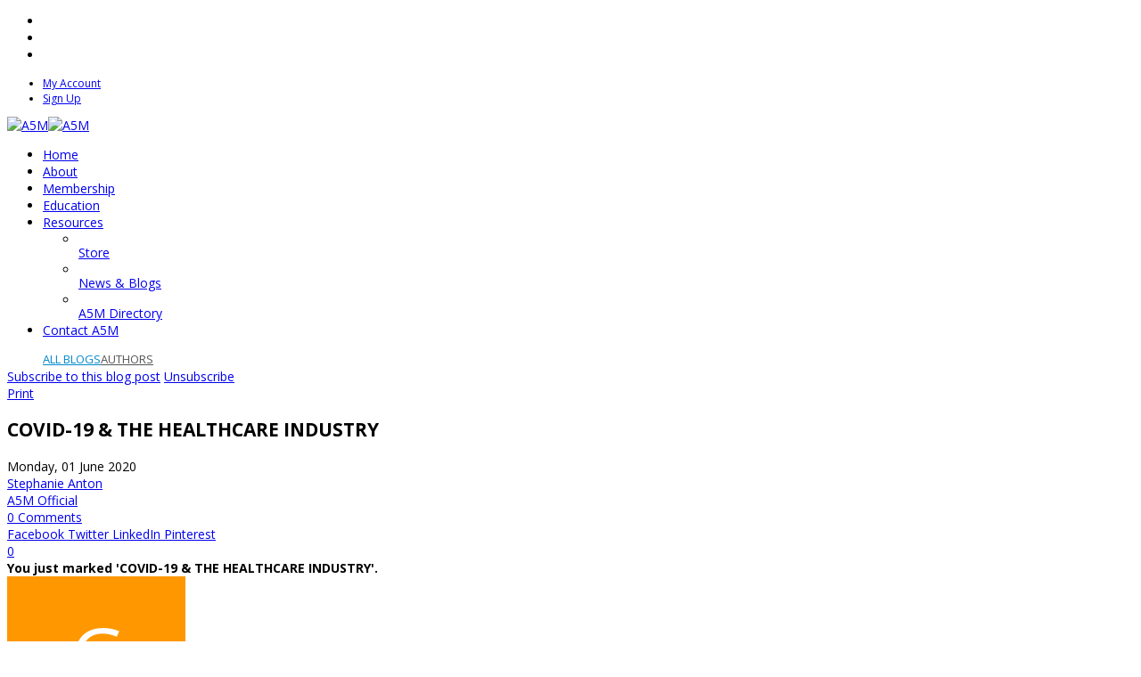

--- FILE ---
content_type: text/html; charset=utf-8
request_url: https://www.a5m.net/blogs/covid-19-healthcare-industry
body_size: 18197
content:

<!doctype html>
<html prefix="og: http://ogp.me/ns#" lang="en-gb" dir="ltr">
    <head><script type="text/javascript">
		window.tjSiteRoot = "https://www.a5m.net/";
	</script><link rel="stylesheet" href="/components/com_jlike/assets/css/like.css" type="text/css" /><script src="/media/jui/js/jquery.min.js" type="text/javascript"></script>
<script src="/media/techjoomla_strapper/js/namespace.min.js" type="text/javascript"></script>
        <meta charset="utf-8">
        <meta name="viewport" content="width=device-width, initial-scale=1, shrink-to-fit=no">
        <link rel="canonical" href="https://www.a5m.net/blogs/covid-19-healthcare-industry">
        <base href="https://www.a5m.net/blogs/covid-19-healthcare-industry" />
	<meta http-equiv="content-type" content="text/html; charset=utf-8" />
	<meta name="keywords" content=" Anti-Aging Medicine,          Integrative Medicine,          Functional Medicine,          Prevention,          Wellness,          Holistic Health,          Conventional Medicine,          Scientific research,          Disease,          Evidence-based Medicine,          Treatment Options,          Diagnosis,          Patient Care,         Anti-Ageing Medicine,         Coronavirus,         COVID-19,         Healthcare Industry,         COVID-19 treatment strategy,         virus,         germs,         infection,         Preventative Measures,         Medical Protocols,         General Practice and Coronavirus,         healthcare professionals,         frontline virus response,         flatten the curve" />
	<meta name="twitter:image" content="https://www.a5m.net/offsite/images/blogs/blog_articles/219/Blog-image-template-6.jpg" />
	<meta name="twitter:card" content="summary_large_image" />
	<meta name="twitter:url" content="https://www.a5m.net/blogs/covid-19-healthcare-industry" />
	<meta name="twitter:title" content="COVID-19 &amp;amp; THE HEALTHCARE INDUSTRY" />
	<meta name="twitter:description" content="A MESSAGE FROM A5M'S DIRECTOR HELEN ANTON  Dear A5M members, friends and our greater healthcare community,In response&amp;nb..." />
	<meta property="og:image" content="https://www.a5m.net/offsite/images/blogs/blog_articles/219/Blog-image-template-6.jpg" />
	<meta property="og:image:width" content="1100" />
	<meta property="og:image:height" content="400" />
	<meta property="og:title" content="COVID-19 &amp;amp; THE HEALTHCARE INDUSTRY" />
	<meta property="og:description" content="A MESSAGE FROM A5M'S DIRECTOR HELEN ANTON  Dear A5M members, friends and our greater healthcare community,In response&amp;nb..." />
	<meta property="og:type" content="article" />
	<meta property="og:url" content="https://www.a5m.net/blogs/covid-19-healthcare-industry" />
	<meta property="og:site_name" content="A5M" />
	<meta name="description" content="A MESSAGE FROM A5M'S DIRECTOR HELEN ANTON&amp;nbsp;&amp;nbsp;Dear A5M members, friends and our greater healthcare&amp;nbsp;community,In response&amp;nb..." />
	<title>A5M - Blog Title - COVID-19: An important message from A5M</title>
	<link href="https://www.a5m.net/blogs?view=rsd&tmpl=component" rel="EditURI" type="application/rsd+xml" />
	<link href="https://www.a5m.net/components/com_easyblog/wlwmanifest.xml" rel="wlwmanifest" type="application/wlwmanifest+xml" />
	<link href="https://www.a5m.net/blogs/covid-19-healthcare-industry" rel="canonical" />
	<link href="/blogs/covid-19-healthcare-industry?format=amp" rel="amphtml" />
	<link href="/templates/assocyate_site/images/favicon.ico" rel="shortcut icon" type="image/vnd.microsoft.icon" />
	<link href="/media/com_hikashop/css/hikashop.css?v=430" rel="stylesheet" type="text/css" />
	<link href="/media/com_hikashop/css/frontend_default.css?t=1589489978" rel="stylesheet" type="text/css" />
	<link href="/media/com_hikashop/css/font-awesome.css?v=5.2.0" rel="stylesheet" type="text/css" />
	<link href="/media/system/css/modal.css?acaeeaa40fb59a7c6afefd74913af8d9" rel="stylesheet" type="text/css" />
	<link href="/components/com_easysocial/themes/wireframe/styles/style.min.css?ee90f1958f671e7a215b295003fa896d=1" rel="stylesheet" type="text/css" />
	<link href="/components/com_easyblog/themes/nickel/styles/style-5.4.2.min.css" rel="stylesheet" type="text/css" />
	<link href="/templates/assocyate_site/html/com_easyblog/styles/custom.css" rel="stylesheet" type="text/css" />
	<link href="https://www.a5m.net/components/com_komento/themes/wireframe/styles/style.min.css?b1179856b0372cb8777975cb658548ac=1" rel="stylesheet" type="text/css" />
	<link href="/plugins/system/jce/css/content.css?acaeeaa40fb59a7c6afefd74913af8d9" rel="stylesheet" type="text/css" />
	<link href="//fonts.googleapis.com/css?family=Open+Sans:100,100i,300,300i,400,400i,500,500i,700,700i,900,900i&amp;display=swap&amp;subset=cyrillic-ext" rel="stylesheet" type="text/css" />
	<link href="/templates/assocyate_site/css/bootstrap.min.css" rel="stylesheet" type="text/css" />
	<link href="/templates/assocyate_site/css/font-awesome.min.css" rel="stylesheet" type="text/css" />
	<link href="/templates/assocyate_site/css/template.css" rel="stylesheet" type="text/css" />
	<link href="/templates/assocyate_site/css/presets/default.css" rel="stylesheet" type="text/css" />
	<link href="/templates/assocyate_site/css/custom.css" rel="stylesheet" type="text/css" />
	<link href="/modules/mod_vertical_menu/cache/1664/ab84e20e169c5f3635a8b3b32afb9401.css" rel="stylesheet" type="text/css" />
	<link href="http://fonts.googleapis.com/css?family=Open+Sans" rel="stylesheet" type="text/css" />
	<link href="https://www.a5m.net/modules/mod_gruemenu/css/styles.css" rel="stylesheet" type="text/css" />
	<link href="/modules/mod_maximenuck/themes/assocyate/css/maximenuck.php?monid=maximenuck1699" rel="stylesheet" type="text/css" />
	<link href="/media/com_maximenuck/assets/fontawesome.all.min.css" rel="stylesheet" type="text/css" />
	<link href="/templates/assocyate_site/css/custom.css" rel="stylesheet" type="text/css" />
	<style type="text/css">

			.native-jlike #like-easyblog-blog-219 #jlike-container a.melike,
			.native-jlike #like-easyblog-blog-219 #jlike-container a.medislike,
			.native-jlike #like-easyblog-blog-219 #jlike-container a.meunlike,
			.native-jlike #like-easyblog-blog-219 #jlike-container a.meundislike{
				background: url('https://www.a5m.net/components/com_jlike/assets/images/buttonset/4.png') repeat-x scroll 0 0 #FFFFFF;
			}
		
			.native-jlike #like-easyblog-blog-219 #jlike-container a.melike,
			.native-jlike #like-easyblog-blog-219 #jlike-container a.medislike,
			.native-jlike #like-easyblog-blog-219 #jlike-container a.meunlike,
			.native-jlike #like-easyblog-blog-219 #jlike-container a.meundislike{
				background: url('https://www.a5m.net/components/com_jlike/assets/images/buttonset/4.png') repeat-x scroll 0 0 #FFFFFF;
			}
		
			.native-jlike #like-easyblog-blog-219 #jlike-container a.melike,
			.native-jlike #like-easyblog-blog-219 #jlike-container a.medislike,
			.native-jlike #like-easyblog-blog-219 #jlike-container a.meunlike,
			.native-jlike #like-easyblog-blog-219 #jlike-container a.meundislike{
				background: url('https://www.a5m.net/components/com_jlike/assets/images/buttonset/4.png') repeat-x scroll 0 0 #FFFFFF;
			}
		
			.native-jlike #like-easyblog-blog-219 #jlike-container a.melike,
			.native-jlike #like-easyblog-blog-219 #jlike-container a.medislike,
			.native-jlike #like-easyblog-blog-219 #jlike-container a.meunlike,
			.native-jlike #like-easyblog-blog-219 #jlike-container a.meundislike{
				background: url('https://www.a5m.net/components/com_jlike/assets/images/buttonset/4.png') repeat-x scroll 0 0 #FFFFFF;
			}
		
			.native-jlike #like-easyblog-blog-219 #jlike-container a.melike,
			.native-jlike #like-easyblog-blog-219 #jlike-container a.medislike,
			.native-jlike #like-easyblog-blog-219 #jlike-container a.meunlike,
			.native-jlike #like-easyblog-blog-219 #jlike-container a.meundislike{
				background: url('https://www.a5m.net/components/com_jlike/assets/images/buttonset/4.png') repeat-x scroll 0 0 #FFFFFF;
			}
		
			.native-jlike #like-easyblog-blog-219 #jlike-container a.melike,
			.native-jlike #like-easyblog-blog-219 #jlike-container a.medislike,
			.native-jlike #like-easyblog-blog-219 #jlike-container a.meunlike,
			.native-jlike #like-easyblog-blog-219 #jlike-container a.meundislike{
				background: url('https://www.a5m.net/components/com_jlike/assets/images/buttonset/4.png') repeat-x scroll 0 0 #FFFFFF;
			}
		body{font-family: 'Open Sans', sans-serif;font-size: 14px;font-style: normal;}
.logo-image {height:80px;}.logo-image-phone {height:80px;}.logo-image {height:80px;}.logo-image-phone {height:80px;}
.noscript div#off-menu_1664 dl.level1 dl{
	position: static;
}
.noscript div#off-menu_1664 dl.level1 dd.parent{
	height: auto !important;
	display: block;
	visibility: visible;
}
@media screen and (max-width: 640px) {#maximenuck1699 .maximenumobiletogglericonck {display: block !important;font-size: 33px !important;text-align: right !important;padding-top: 10px !important;}#maximenuck1699 .maximenumobiletogglerck + ul.maximenuck {display: none !important;}#maximenuck1699 .maximenumobiletogglerck:checked + ul.maximenuck {display: block !important;}}
@media screen and (max-width: 640px) {div#maximenuck1699 ul.maximenuck li.maximenuck.nomobileck, div#maximenuck1699 .maxipushdownck ul.maximenuck2 li.maximenuck.nomobileck { display: none !important; }
	div#maximenuck1699.maximenuckh {
        height: auto !important;
    }
	
	div#maximenuck1699.maximenuckh li.maxiFancybackground {
		display: none !important;
	}

    div#maximenuck1699.maximenuckh ul:not(.noresponsive) {
        height: auto !important;
        padding-left: 0 !important;
        /*padding-right: 0 !important;*/
    }

    div#maximenuck1699.maximenuckh ul:not(.noresponsive) li {
        float :none !important;
        width: 100% !important;
		box-sizing: border-box;
        /*padding-right: 0 !important;*/
		padding-left: 0 !important;
		padding-right: 0 !important;
        margin-right: 0 !important;
    }

    div#maximenuck1699.maximenuckh ul:not(.noresponsive) li > div.floatck {
        width: 100% !important;
		box-sizing: border-box;
		right: 0 !important;
		left: 0 !important;
		margin-left: 0 !important;
		position: relative !important;
		/*display: none;
		height: auto !important;*/
    }
	
	div#maximenuck1699.maximenuckh ul:not(.noresponsive) li:hover > div.floatck {
		/*display: block !important;*/
		position: relative !important;
		margin-left: 0 !important;
    }

    div#maximenuck1699.maximenuckh ul:not(.noresponsive) div.floatck div.maximenuck2 {
        width: 100% !important;
    }

    div#maximenuck1699.maximenuckh ul:not(.noresponsive) div.floatck div.floatck {
        width: 100% !important;
        margin: 20px 0 0 0 !important;
    }
	
	div#maximenuck1699.maximenuckh ul:not(.noresponsive) div.floatck div.maxidrop-main {
        width: 100% !important;
    }

    div#maximenuck1699.maximenuckh ul:not(.noresponsive) li.maximenucklogo img {
        display: block !important;
        margin-left: auto !important;
        margin-right: auto !important;
        float: none !important;
    }
	
	
	/* for vertical menu  */
	div#maximenuck1699.maximenuckv {
        height: auto !important;
    }
	
	div#maximenuck1699.maximenuckh li.maxiFancybackground {
		display: none !important;
	}

    div#maximenuck1699.maximenuckv ul:not(.noresponsive) {
        height: auto !important;
        padding-left: 0 !important;
        /*padding-right: 0 !important;*/
    }

    div#maximenuck1699.maximenuckv ul:not(.noresponsive) li {
        float :none !important;
        width: 100% !important;
        /*padding-right: 0 !important;*/
		padding-left: 0 !important;
        margin-right: 0 !important;
    }

    div#maximenuck1699.maximenuckv ul:not(.noresponsive) li > div.floatck {
        width: 100% !important;
		right: 0 !important;
		margin-left: 0 !important;
		margin-top: 0 !important;
		position: relative !important;
		left: 0 !important;
		/*display: none;
		height: auto !important;*/
    }
	
	div#maximenuck1699.maximenuckv ul:not(.noresponsive) li:hover > div.floatck {
		/*display: block !important;*/
		position: relative !important;
		margin-left: 0 !important;
    }

    div#maximenuck1699.maximenuckv ul:not(.noresponsive) div.floatck div.maximenuck2 {
        width: 100% !important;
    }

    div#maximenuck1699.maximenuckv ul:not(.noresponsive) div.floatck div.floatck {
        width: 100% !important;
        margin: 20px 0 0 0 !important;
    }
	
	div#maximenuck1699.maximenuckv ul:not(.noresponsive) div.floatck div.maxidrop-main {
        width: 100% !important;
    }

    div#maximenuck1699.maximenuckv ul:not(.noresponsive) li.maximenucklogo img {
        display: block !important;
        margin-left: auto !important;
        margin-right: auto !important;
        float: none !important;
    }
}
	
@media screen and (min-width: 641px) {
	div#maximenuck1699 ul.maximenuck li.maximenuck.nodesktopck, div#maximenuck1699 .maxipushdownck ul.maximenuck2 li.maximenuck.nodesktopck { display: none !important; }
}#maximenuck1699 li.maximenuck.level1 > * > span.titreck {
	display: flex;
	flex-direction: row;
}

#maximenuck1699 ul.maximenuck li.maximenuck.level2 span.titreck {
	display: flex;
	flex-direction: column;
	margin-right: 5px;
}

#maximenuck1699 .maximenuiconck {
	align-self: center;
	margin-right: 5px;
}

#maximenuck1699 li.maximenuck.level1 {
	vertical-align: top;
}
	</style>
	<script type="application/json" class="joomla-script-options new">{"csrf.token":"af1d18f5aac81c9fcddcd42e66d9afb3","system.paths":{"root":"","base":""},"joomla.jtext":{"COM_JLIKE_REMOVE_FROM_PLAN_ALERT":"COM_JLIKE_REMOVE_FROM_PLAN_ALERT","COM_JLIKE_MUSTLOGIN":"Please login to like\/dislike this content"}}</script>
	<script src="/plugins/system/offlajnparams/compat/greensock.js" type="text/javascript"></script>
	<script src="/media/jui/js/jquery.min.js?acaeeaa40fb59a7c6afefd74913af8d9" type="text/javascript"></script>
	<script src="/media/jui/js/jquery-noconflict.js?acaeeaa40fb59a7c6afefd74913af8d9" type="text/javascript"></script>
	<script src="/media/com_hikashop/js/hikashop.js?v=430" type="text/javascript"></script>
	<script src="/media/system/js/core.js?acaeeaa40fb59a7c6afefd74913af8d9" type="text/javascript"></script>
	<script src="/media/jui/js/jquery-migrate.min.js?acaeeaa40fb59a7c6afefd74913af8d9" type="text/javascript"></script>
	<script src="/media/system/js/mootools-core.js?acaeeaa40fb59a7c6afefd74913af8d9" type="text/javascript"></script>
	<script src="/media/system/js/mootools-more.js?acaeeaa40fb59a7c6afefd74913af8d9" type="text/javascript"></script>
	<script src="/media/com_jlike/vendors/jquery-loading-overlay/loadingoverlay.min.js" type="text/javascript"></script>
	<script src="/media/system/js/modal.js?acaeeaa40fb59a7c6afefd74913af8d9" type="text/javascript"></script>
	<script src="/components/com_jlike/assets/scripts/jlike.js" type="text/javascript"></script>
	<script src="/components/com_jlike/assets/scripts/jlike_comments.js" type="text/javascript"></script>
	<script src="/templates/assocyate_site/js/popper.min.js" type="text/javascript"></script>
	<script src="/templates/assocyate_site/js/bootstrap.min.js" type="text/javascript"></script>
	<script src="/templates/assocyate_site/js/main.js" type="text/javascript"></script>
	<script src="/modules/mod_vertical_menu/js/perfect-scrollbar.js?_=1769012079" type="text/javascript"></script>
	<script src="/modules/mod_vertical_menu/js/mod_vertical_menu.js?_=1769012079" type="text/javascript"></script>
	<script src="https://www.a5m.net/modules/mod_gruemenu/js/touchwipe.min.js" type="text/javascript"></script>
	<script src="https://www.a5m.net/modules/mod_gruemenu/js/sidr.js" type="text/javascript"></script>
	<script src="https://www.a5m.net/modules/mod_gruemenu/js/script.js" type="text/javascript"></script>
	<script src="/modules/mod_maximenuck/assets/maximenuck.min.js" type="text/javascript"></script>
	<script type="text/javascript">
var em_base = "https://www.a5m.net";var em_extrabase = "";;(function ($) {
	$.ajaxSetup({
		headers: {
			'X-CSRF-Token': Joomla.getOptions('csrf.token')
		}
	});
})(jQuery);
		jQuery(function($) {
			SqueezeBox.initialize({});
			initSqueezeBox();
			$(document).on('subform-row-add', initSqueezeBox);

			function initSqueezeBox(event, container)
			{
				SqueezeBox.assign($(container || document).find('a.modal').get(), {
					parse: 'rel'
				});
			}
		});

		window.jModalClose = function () {
			SqueezeBox.close();
		};

		// Add extra modal close functionality for tinyMCE-based editors
		document.onreadystatechange = function () {
			if (document.readyState == 'interactive' && typeof tinyMCE != 'undefined' && tinyMCE)
			{
				if (typeof window.jModalClose_no_tinyMCE === 'undefined')
				{
					window.jModalClose_no_tinyMCE = typeof(jModalClose) == 'function'  ?  jModalClose  :  false;

					jModalClose = function () {
						if (window.jModalClose_no_tinyMCE) window.jModalClose_no_tinyMCE.apply(this, arguments);
						tinyMCE.activeEditor.windowManager.close();
					};
				}

				if (typeof window.SqueezeBoxClose_no_tinyMCE === 'undefined')
				{
					if (typeof(SqueezeBox) == 'undefined')  SqueezeBox = {};
					window.SqueezeBoxClose_no_tinyMCE = typeof(SqueezeBox.close) == 'function'  ?  SqueezeBox.close  :  false;

					SqueezeBox.close = function () {
						if (window.SqueezeBoxClose_no_tinyMCE)  window.SqueezeBoxClose_no_tinyMCE.apply(this, arguments);
						tinyMCE.activeEditor.windowManager.close();
					};
				}
			}
		};
		template="assocyate_site";
jQuery(document).ready(function($) {
		$('.navigation-toggle-1659').sidr( {
			name     : 'sidr-main',
			source   : '#sidr-close, #gruemenu',
			side     : 'left',
			displace : false
		} );
		$('.sidr-class-toggle-sidr-close').click( function() {
			$.sidr( 'close', 'sidr-main' );
			return false;
		} );
});

      jQuery(window).touchwipe({
        wipeLeft: function($) {
          // Close
          $.sidr('close', 'sidr-main');
        },
        wipeRight: function($) {
          // Open
          $.sidr('open', 'sidr-main');
        },
        preventDefaultEvents: false
      });
jQuery(document).ready(function(){new Maximenuck('#maximenuck1699', {fxtransition : 'linear',dureeIn : 0,dureeOut : 0,menuID : 'maximenuck1699',testoverflow : '0',orientation : 'horizontal',behavior : 'mouseover',opentype : 'open',fxdirection : 'normal',directionoffset1 : '30',directionoffset2 : '30',showactivesubitems : '0',ismobile : 0,menuposition : '0',effecttype : 'dropdown',topfixedeffect : '1',topfixedoffset : '',clickclose : '0',closeclickoutside : '0',fxduration : 0});});
	</script>
	<!--googleoff: index-->
<script type="text/javascript">
window.es = {
	"environment": "production",
	"rootUrl": "https://www.a5m.net",
	"ajaxUrl": "https://www.a5m.net/index.php?option=com_easysocial&lang=&Itemid=1803",
	"baseUrl": "https://www.a5m.net/index.php?option=com_easysocial&lang=none&Itemid=1803",
	"locationLanguage": "en-GB",
	"gmapsApiKey": "AIzaSyDbgOwVH4bFFmWD8uAPJIGRVVgZBLFwH4k",
	"requireGmaps": true,
	"token": "af1d18f5aac81c9fcddcd42e66d9afb3",
	"mobile": false,
	"appendTitle": "before",
	"siteName": "A5M",
	"locale": "en-GB",
	"momentLang": "en-gb",
	"direction": "ltr",
	"ios": false,
	"android": false,
	"tablet": false,
	"isHttps": true};
</script>
<!--googleon: index-->
	<script src="/media/com_easysocial/scripts/site-3.2.13.min.js"></script>
	<style type="text/css">
/* Max width specific stream elements due to it will affect vertical spaces. */
/*
#es .es-stream-preview .es-photos,
#es .es-stream-embed.is-link,
#es .es-stream-embed.is-ads,
#es .es-stream-embed.is-video {
	max-width: 640px;
}
*/
#es .es-toolbar,
#es .es-toolbar__search,
#es .es-toolbar__search-input { background-color: #333333;}
#es .es-toolbar,
#es .es-toolbar__item--search {border-color: #333333; }
#es .es-toolbar__search-filter-toggle,
#es .es-toolbar__search-filter-toggle:focus,
#es .es-toolbar__search-filter-toggle:active {
	background: #1e1e1e !important;
}
#es .es-toolbar__search-close-btn > a,
#es .es-toolbar__search-close-btn > a:hover,
#es .es-toolbar__search-close-btn > a:focus,
#es .es-toolbar__search-close-btn > a:active,
#es .es-toolbar__search-filter-icon,
#es .es-toolbar__search-filter-toggle,
#es .es-toolbar__search-input,
#es .es-toolbar .o-nav__item .es-toolbar__link {
	color: #ffffff !important;
}
#es .es-toolbar .o-nav__item.is-active .es-toolbar__link,
#es .es-toolbar .o-nav__item .es-toolbar__link:hover,
#es .es-toolbar .o-nav__item .es-toolbar__link:focus,
#es .es-toolbar .o-nav__item .es-toolbar__link:active { background-color: #5c5c5c; }

#es #es-toolbar-search .es-toolbar__search-filter-toggle,
#es #es-toolbar-search .es-toolbar__search-filter-toggle:focus,
#es #es-toolbar-search .es-toolbar__search-filter-toggle:active {
	background-color: #5c5c5c !important;
}



#es .es-mobile-filter-slider .is-active .es-mobile-filter-slider__btn,
#es .es-mobile-filter-slider .is-active .es-mobile-filter-slider__btn:focus,
#es .es-mobile-filter-slider .is-active .es-mobile-filter-slider__btn:active,
#es .es-story-privacy .es-privacy .es-privacy-toggle,
#es .btn-es-primary {

	background: #4a90e2 !important;
	color: #ffffff !important;
	border-color: rgba(74,144,226, 0) !important;
}

#es .es-mobile-filter-slider .is-active .es-mobile-filter-slider__btn:hover,

#es .es-story-privacy .es-privacy .es-privacy-toggle:hover,
#es .es-story-privacy .es-privacy .es-privacy-toggle:focus,
#es .es-story-privacy .es-privacy .es-privacy-toggle:active,
#es .btn-es-primary:hover,
#es .btn-es-primary:active,
#es .btn-es-primary:focus {
	background-color: #2171ce !important;
}



/** Danger **/
#es .btn-es-danger {
	background: #f65b5b !important;
	color: #ffffff !important;
	border-color: rgba(246,91,91, 0) !important;
}

#es .btn-es-danger:hover,
#es .btn-es-danger:active,
#es .btn-es-danger:focus {
	background-color: #f32121 !important;
}

#es .btn-es-danger-o:hover, #es .btn-es-danger-o:active, #es .btn-es-danger-o {
	color: #f65b5b !important;
}

/** Default **/
#es .es-mobile-filter-slider__btn,
#es .btn-es-default {
	background: #ffffff !important;
	color: #333333 !important;
	border: 1px solid rgba(51,51,51, 0.2) !important;
}

#es .btn-es-default-o,
#es .btn-es-default-o:hover,
#es .btn-es-default-o:active,
#es .btn-es-default-o:focus, {
	background: #ffffff !important;
	color: #333333 !important;
}

/** Success **/
#es .btn-es-success {
	background: #4fc251 !important;
	color: #ffffff !important;
	border-color: rgba(79,194,81, 0) !important;
}

#es .btn-es-success:hover,
#es .btn-es-success:active,
#es .btn-es-success:focus {
	background-color: #379d38 !important;
}

#es .btn-es-success-o,
#es .btn-es-success-o:hover,
#es .btn-es-success-o:active,
#es .btn-es-success-o:focus {
	color: #4fc251 !important;
}


#es .es-stream .es-stream-content.es-story--bg-1 a,
#es .es-stream .es-stream-content.es-story--bg-1 a:hover,
#es .es-stream .es-stream-content.es-story--bg-1 a:focus {
	font-weight: 700;
	text-decoration: underline;
	color: #000000 !important;
}

#es .es-stream .es-stream-content.es-story--bg-1 {
	line-height: 1.5;
	min-height: 40px;
	text-align: center;
	font-size: 20px;
	font-weight: bold;
	border-radius: 4px;
}

#es .es-stream .es-stream-content.es-story--bg-1 .es-stream-info-meta {
	font-size: 16px;
	font-weight: normal;
}

#es .es-story--bg-1 .es-story-panel-contents .es-story-panel-content {
	color: #000000 !important;
}

#es .es-story--bg-1 .es-story-textfield {
	font-size: 20px;
	line-height: 1.5;
	font-weight: 700;
}

#es .es-story--bg-1 .es-story-textfield,
#es .es-story--bg-1 {
	color: #000000 !important;

	
		background-image: -webkit-linear-gradient(left, #FFD1CD 0%, #D5FFFA 100%) !important;
	background-image: -o-linear-gradient(left, #FFD1CD 0%, #D5FFFA 100%) !important;
	background-image: linear-gradient(to right, #FFD1CD 0%, #D5FFFA 100%) !important;
	background-repeat: repeat-x !important;
	}
#es .es-story--bg-1 .es-story-meta,
#es .es-story--bg-1 .es-stream-info-meta {
	color: #000000 !important;
}
#es .es-story--bg-1 .es-story-textfield::-webkit-input-placeholder {
	color: #000000 !important;
	opacity: .7 !important;
}
#es .es-story--bg-1 .es-story-textfield::-moz-placeholder {
	color: #000000 !important;
	opacity: .7 !important;
}
#es .es-story--bg-1 .es-story-textfield:-ms-input-placeholder {
	color: #000000 !important;
	opacity: .7 !important;
}
#es .es-story--bg-1 .es-story-textfield:-moz-placeholder {
	color: #000000 !important;
	opacity: .7 !important;
}




#es .es-stream .es-stream-content.es-story--bg-2 a,
#es .es-stream .es-stream-content.es-story--bg-2 a:hover,
#es .es-stream .es-stream-content.es-story--bg-2 a:focus {
	font-weight: 700;
	text-decoration: underline;
	color: #000000 !important;
}

#es .es-stream .es-stream-content.es-story--bg-2 {
	line-height: 1.5;
	min-height: 40px;
	text-align: center;
	font-size: 20px;
	font-weight: bold;
	border-radius: 4px;
}

#es .es-stream .es-stream-content.es-story--bg-2 .es-stream-info-meta {
	font-size: 16px;
	font-weight: normal;
}

#es .es-story--bg-2 .es-story-panel-contents .es-story-panel-content {
	color: #000000 !important;
}

#es .es-story--bg-2 .es-story-textfield {
	font-size: 20px;
	line-height: 1.5;
	font-weight: 700;
}

#es .es-story--bg-2 .es-story-textfield,
#es .es-story--bg-2 {
	color: #000000 !important;

	
		background-image: -webkit-linear-gradient(left, #FFAFBC 0%, #FFC3A0 100%) !important;
	background-image: -o-linear-gradient(left, #FFAFBC 0%, #FFC3A0 100%) !important;
	background-image: linear-gradient(to right, #FFAFBC 0%, #FFC3A0 100%) !important;
	background-repeat: repeat-x !important;
	}
#es .es-story--bg-2 .es-story-meta,
#es .es-story--bg-2 .es-stream-info-meta {
	color: #000000 !important;
}
#es .es-story--bg-2 .es-story-textfield::-webkit-input-placeholder {
	color: #000000 !important;
	opacity: .7 !important;
}
#es .es-story--bg-2 .es-story-textfield::-moz-placeholder {
	color: #000000 !important;
	opacity: .7 !important;
}
#es .es-story--bg-2 .es-story-textfield:-ms-input-placeholder {
	color: #000000 !important;
	opacity: .7 !important;
}
#es .es-story--bg-2 .es-story-textfield:-moz-placeholder {
	color: #000000 !important;
	opacity: .7 !important;
}




#es .es-stream .es-stream-content.es-story--bg-3 a,
#es .es-stream .es-stream-content.es-story--bg-3 a:hover,
#es .es-stream .es-stream-content.es-story--bg-3 a:focus {
	font-weight: 700;
	text-decoration: underline;
	color: #FFFFFF !important;
}

#es .es-stream .es-stream-content.es-story--bg-3 {
	line-height: 1.5;
	min-height: 40px;
	text-align: center;
	font-size: 20px;
	font-weight: bold;
	border-radius: 4px;
}

#es .es-stream .es-stream-content.es-story--bg-3 .es-stream-info-meta {
	font-size: 16px;
	font-weight: normal;
}

#es .es-story--bg-3 .es-story-panel-contents .es-story-panel-content {
	color: #FFFFFF !important;
}

#es .es-story--bg-3 .es-story-textfield {
	font-size: 20px;
	line-height: 1.5;
	font-weight: 700;
}

#es .es-story--bg-3 .es-story-textfield,
#es .es-story--bg-3 {
	color: #FFFFFF !important;

	
		background-image: -webkit-linear-gradient(left, #DFAFFD 0%, #4E6FFB 100%) !important;
	background-image: -o-linear-gradient(left, #DFAFFD 0%, #4E6FFB 100%) !important;
	background-image: linear-gradient(to right, #DFAFFD 0%, #4E6FFB 100%) !important;
	background-repeat: repeat-x !important;
	}
#es .es-story--bg-3 .es-story-meta,
#es .es-story--bg-3 .es-stream-info-meta {
	color: #FFFFFF !important;
}
#es .es-story--bg-3 .es-story-textfield::-webkit-input-placeholder {
	color: #FFFFFF !important;
	opacity: .7 !important;
}
#es .es-story--bg-3 .es-story-textfield::-moz-placeholder {
	color: #FFFFFF !important;
	opacity: .7 !important;
}
#es .es-story--bg-3 .es-story-textfield:-ms-input-placeholder {
	color: #FFFFFF !important;
	opacity: .7 !important;
}
#es .es-story--bg-3 .es-story-textfield:-moz-placeholder {
	color: #FFFFFF !important;
	opacity: .7 !important;
}




#es .es-stream .es-stream-content.es-story--bg-4 a,
#es .es-stream .es-stream-content.es-story--bg-4 a:hover,
#es .es-stream .es-stream-content.es-story--bg-4 a:focus {
	font-weight: 700;
	text-decoration: underline;
	color: #000000 !important;
}

#es .es-stream .es-stream-content.es-story--bg-4 {
	line-height: 1.5;
	min-height: 40px;
	text-align: center;
	font-size: 20px;
	font-weight: bold;
	border-radius: 4px;
}

#es .es-stream .es-stream-content.es-story--bg-4 .es-stream-info-meta {
	font-size: 16px;
	font-weight: normal;
}

#es .es-story--bg-4 .es-story-panel-contents .es-story-panel-content {
	color: #000000 !important;
}

#es .es-story--bg-4 .es-story-textfield {
	font-size: 20px;
	line-height: 1.5;
	font-weight: 700;
}

#es .es-story--bg-4 .es-story-textfield,
#es .es-story--bg-4 {
	color: #000000 !important;

	
		background-image: -webkit-linear-gradient(left, #87FCC4 0%, #EBE7B3 100%) !important;
	background-image: -o-linear-gradient(left, #87FCC4 0%, #EBE7B3 100%) !important;
	background-image: linear-gradient(to right, #87FCC4 0%, #EBE7B3 100%) !important;
	background-repeat: repeat-x !important;
	}
#es .es-story--bg-4 .es-story-meta,
#es .es-story--bg-4 .es-stream-info-meta {
	color: #000000 !important;
}
#es .es-story--bg-4 .es-story-textfield::-webkit-input-placeholder {
	color: #000000 !important;
	opacity: .7 !important;
}
#es .es-story--bg-4 .es-story-textfield::-moz-placeholder {
	color: #000000 !important;
	opacity: .7 !important;
}
#es .es-story--bg-4 .es-story-textfield:-ms-input-placeholder {
	color: #000000 !important;
	opacity: .7 !important;
}
#es .es-story--bg-4 .es-story-textfield:-moz-placeholder {
	color: #000000 !important;
	opacity: .7 !important;
}




#es .es-stream .es-stream-content.es-story--bg-5 a,
#es .es-stream .es-stream-content.es-story--bg-5 a:hover,
#es .es-stream .es-stream-content.es-story--bg-5 a:focus {
	font-weight: 700;
	text-decoration: underline;
	color: #FFFFFF !important;
}

#es .es-stream .es-stream-content.es-story--bg-5 {
	line-height: 1.5;
	min-height: 40px;
	text-align: center;
	font-size: 20px;
	font-weight: bold;
	border-radius: 4px;
}

#es .es-stream .es-stream-content.es-story--bg-5 .es-stream-info-meta {
	font-size: 16px;
	font-weight: normal;
}

#es .es-story--bg-5 .es-story-panel-contents .es-story-panel-content {
	color: #FFFFFF !important;
}

#es .es-story--bg-5 .es-story-textfield {
	font-size: 20px;
	line-height: 1.5;
	font-weight: 700;
}

#es .es-story--bg-5 .es-story-textfield,
#es .es-story--bg-5 {
	color: #FFFFFF !important;

	
		background-image: -webkit-linear-gradient(left, #ED9286 0%, #D73E68 100%) !important;
	background-image: -o-linear-gradient(left, #ED9286 0%, #D73E68 100%) !important;
	background-image: linear-gradient(to right, #ED9286 0%, #D73E68 100%) !important;
	background-repeat: repeat-x !important;
	}
#es .es-story--bg-5 .es-story-meta,
#es .es-story--bg-5 .es-stream-info-meta {
	color: #FFFFFF !important;
}
#es .es-story--bg-5 .es-story-textfield::-webkit-input-placeholder {
	color: #FFFFFF !important;
	opacity: .7 !important;
}
#es .es-story--bg-5 .es-story-textfield::-moz-placeholder {
	color: #FFFFFF !important;
	opacity: .7 !important;
}
#es .es-story--bg-5 .es-story-textfield:-ms-input-placeholder {
	color: #FFFFFF !important;
	opacity: .7 !important;
}
#es .es-story--bg-5 .es-story-textfield:-moz-placeholder {
	color: #FFFFFF !important;
	opacity: .7 !important;
}





</style>
	<!--googleoff: index-->
<script type="text/javascript">
window.ezb = window.eb = {
	"environment": "production",
	"rootUrl": "https://www.a5m.net",
	"ajaxUrl": "https://www.a5m.net/?option=com_easyblog&lang=&Itemid=1803",
	"baseUrl": "https://www.a5m.net/?option=com_easyblog&lang=none&Itemid=1803",
	"token": "af1d18f5aac81c9fcddcd42e66d9afb3",
	"mobile": false,
	"ios": false,
	"locale": "en-GB",
	"momentLang": "en-gb",
	"direction": "ltr"
};
</script>
<!--googleon: index-->
	<script src="/media/com_easyblog/scripts/site-5.4.2.min.js"></script>
	<style type="text/css">#eb .eb-header .eb-toolbar,#eb .eb-toolbar__search { background-color:#333333;}#eb .eb-header .eb-toolbar,#eb .eb-toolbar__item--search {border-color:#333333; }#eb .eb-toolbar__search-close-btn > a, #eb .eb-toolbar__search-close-btn > a:hover, #eb .eb-toolbar__search-close-btn > a:focus, #eb .eb-toolbar__search-close-btn > a:active,#eb .eb-header .eb-toolbar .eb-toolbar__search-input,#eb .eb-header .eb-toolbar .o-nav__item .eb-toolbar__link,#eb .eb-toolbar__search .eb-filter-select-group .form-control,#eb .eb-toolbar .btn-search-submit { color:#ffffff !important; }#eb .eb-toolbar__search .eb-filter-select-group__drop {border-top-color:#ffffff;}#eb .eb-toolbar__search .eb-filter-select-group,#eb .eb-header .eb-toolbar .o-nav__item.is-active .eb-toolbar__link,#eb .eb-header .eb-toolbar .o-nav__item .eb-toolbar__link:hover, #eb .eb-header .eb-toolbar .o-nav__item .eb-toolbar__link:focus,#eb .eb-header .eb-toolbar .o-nav__item .eb-toolbar__link:active { background-color:#5c5c5c; }#eb .eb-toolbar__link.has-composer,#eb .eb-toolbar .btn-search-submit {background-color:#428bca !important; }#eb .eb-reading-progress {background:#f5f5f5 !important;color:#57b4fc !important;}#eb .eb-reading-progress::-webkit-progress-bar {background:#f5f5f5 !important;}#eb .eb-reading-progress__container {background-color:#f5f5f5 !important;}#eb .eb-reading-progress::-moz-progress-bar {background:#57b4fc !important;}#eb .eb-reading-progress::-webkit-progress-value {background:#57b4fc !important;}#eb .eb-reading-progress__bar {background:#57b4fc !important;}</style>
	<!--googleoff: index-->
<script type="text/javascript">
window.kt = {
	"environment": "production",
	"rootUrl": "https://www.a5m.net",
	"ajaxUrl": "https://www.a5m.net/index.php?option=com_komento&lang=&Itemid=1803",
	"baseUrl": "https://www.a5m.net/index.php?option=com_komento&lang=none&Itemid=1803",
	"token": "af1d18f5aac81c9fcddcd42e66d9afb3",
	"mobile": false,
	"siteName": "A5M",
	"locale": "en-GB",
	"direction": "ltr",
	"ratings": {
		"options": {
			"starType": 'i',
			"half": true,
			"starOn": 'fa fa-fw fa-star fa-star--on',
			"starOff": 'fa fa-fw fa-star-o fa-star--off',
			"starHalf": 'fa fa-fw fa-star-half-o',
			"hints": [
						"bad", 
						"poor",
						"regular",
						"good",
						"gorgeous"
			]
		}
	}
};
</script>
<!--googleon: index-->
	<script src="/media/com_komento/scripts/site-3.1.3.min.js"></script>
	<style type="text/css">

	#kt .kt-form-bg--1 {
		color: #444444 !important;
		background: rgba(243,231,232) !important;
		background: -moz-linear-gradient(left, rgba(243,231,232) 0%, rgba(227,238,255) 100%) !important;
		background: -webkit-gradient(left top, right top, color-stop(0%, rgba(243,231,232)), color-stop(100%, rgba(227,238,255))) !important;
		background: -webkit-linear-gradient(left, rgba(243,231,232) 0%, rgba(227,238,255) 100%) !important;
		background: -o-linear-gradient(left, rgba(243,231,232) 0%, rgba(227,238,255) 100%) !important;
		background: -ms-linear-gradient(left, rgba(243,231,232) 0%, rgba(227,238,255) 100%) !important;
		background: linear-gradient(to right, rgba(243,231,232) 0%, rgba(227,238,255) 100%) !important;
		filter: progid:DXImageTransform.Microsoft.gradient( startColorstr='#3e28b4', endColorstr='#cd66da', GradientType=1 ) !important;
	}
	#kt .kt-form-bg--1::-webkit-input-placeholder {
		color: #444444 !important;
		opacity: .7 !important;
	}
	#kt .kt-form-bg--1::-moz-placeholder {
		color: #444444 !important;
		opacity: .7 !important;
	}
	#kt .kt-form-bg--1:-ms-input-placeholder {
		color: #444444 !important;
		opacity: .7 !important;
	}
	#kt .kt-form-bg--1:-moz-placeholder {
		color: #444444 !important;
		opacity: .7 !important;
	}
	#kt .kt-form-editor.kt-form-bg--1 .kt-form-editor__smiley-toggle > i {
		color: #444444 !important;
	}
	#kt .kt-form-bg--2 {
		color: #444444 !important;
		background: rgba(174,234,223) !important;
		background: -moz-linear-gradient(left, rgba(174,234,223) 0%, rgba(247,248,216) 100%) !important;
		background: -webkit-gradient(left top, right top, color-stop(0%, rgba(174,234,223)), color-stop(100%, rgba(247,248,216))) !important;
		background: -webkit-linear-gradient(left, rgba(174,234,223) 0%, rgba(247,248,216) 100%) !important;
		background: -o-linear-gradient(left, rgba(174,234,223) 0%, rgba(247,248,216) 100%) !important;
		background: -ms-linear-gradient(left, rgba(174,234,223) 0%, rgba(247,248,216) 100%) !important;
		background: linear-gradient(to right, rgba(174,234,223) 0%, rgba(247,248,216) 100%) !important;
		filter: progid:DXImageTransform.Microsoft.gradient( startColorstr='#3e28b4', endColorstr='#cd66da', GradientType=1 ) !important;
	}
	#kt .kt-form-bg--2::-webkit-input-placeholder {
		color: #444444 !important;
		opacity: .7 !important;
	}
	#kt .kt-form-bg--2::-moz-placeholder {
		color: #444444 !important;
		opacity: .7 !important;
	}
	#kt .kt-form-bg--2:-ms-input-placeholder {
		color: #444444 !important;
		opacity: .7 !important;
	}
	#kt .kt-form-bg--2:-moz-placeholder {
		color: #444444 !important;
		opacity: .7 !important;
	}
	#kt .kt-form-editor.kt-form-bg--2 .kt-form-editor__smiley-toggle > i {
		color: #444444 !important;
	}
	#kt .kt-form-bg--3 {
		color: #FFFFFF !important;
		background: rgba(206,159,252) !important;
		background: -moz-linear-gradient(left, rgba(206,159,252) 0%, rgba(115,103,240) 100%) !important;
		background: -webkit-gradient(left top, right top, color-stop(0%, rgba(206,159,252)), color-stop(100%, rgba(115,103,240))) !important;
		background: -webkit-linear-gradient(left, rgba(206,159,252) 0%, rgba(115,103,240) 100%) !important;
		background: -o-linear-gradient(left, rgba(206,159,252) 0%, rgba(115,103,240) 100%) !important;
		background: -ms-linear-gradient(left, rgba(206,159,252) 0%, rgba(115,103,240) 100%) !important;
		background: linear-gradient(to right, rgba(206,159,252) 0%, rgba(115,103,240) 100%) !important;
		filter: progid:DXImageTransform.Microsoft.gradient( startColorstr='#3e28b4', endColorstr='#cd66da', GradientType=1 ) !important;
	}
	#kt .kt-form-bg--3::-webkit-input-placeholder {
		color: #FFFFFF !important;
		opacity: .7 !important;
	}
	#kt .kt-form-bg--3::-moz-placeholder {
		color: #FFFFFF !important;
		opacity: .7 !important;
	}
	#kt .kt-form-bg--3:-ms-input-placeholder {
		color: #FFFFFF !important;
		opacity: .7 !important;
	}
	#kt .kt-form-bg--3:-moz-placeholder {
		color: #FFFFFF !important;
		opacity: .7 !important;
	}
	#kt .kt-form-editor.kt-form-bg--3 .kt-form-editor__smiley-toggle > i {
		color: #FFFFFF !important;
	}
	#kt .kt-form-bg--4 {
		color: #444444 !important;
		background: rgba(211,240,241) !important;
		background: -moz-linear-gradient(left, rgba(211,240,241) 0%, rgba(55,216,232) 100%) !important;
		background: -webkit-gradient(left top, right top, color-stop(0%, rgba(211,240,241)), color-stop(100%, rgba(55,216,232))) !important;
		background: -webkit-linear-gradient(left, rgba(211,240,241) 0%, rgba(55,216,232) 100%) !important;
		background: -o-linear-gradient(left, rgba(211,240,241) 0%, rgba(55,216,232) 100%) !important;
		background: -ms-linear-gradient(left, rgba(211,240,241) 0%, rgba(55,216,232) 100%) !important;
		background: linear-gradient(to right, rgba(211,240,241) 0%, rgba(55,216,232) 100%) !important;
		filter: progid:DXImageTransform.Microsoft.gradient( startColorstr='#3e28b4', endColorstr='#cd66da', GradientType=1 ) !important;
	}
	#kt .kt-form-bg--4::-webkit-input-placeholder {
		color: #444444 !important;
		opacity: .7 !important;
	}
	#kt .kt-form-bg--4::-moz-placeholder {
		color: #444444 !important;
		opacity: .7 !important;
	}
	#kt .kt-form-bg--4:-ms-input-placeholder {
		color: #444444 !important;
		opacity: .7 !important;
	}
	#kt .kt-form-bg--4:-moz-placeholder {
		color: #444444 !important;
		opacity: .7 !important;
	}
	#kt .kt-form-editor.kt-form-bg--4 .kt-form-editor__smiley-toggle > i {
		color: #444444 !important;
	}
	#kt .kt-form-bg--5 {
		color: #444444 !important;
		background: rgba(236,154,138) !important;
		background: -moz-linear-gradient(left, rgba(236,154,138) 0%, rgba(140,71,214) 100%) !important;
		background: -webkit-gradient(left top, right top, color-stop(0%, rgba(236,154,138)), color-stop(100%, rgba(140,71,214))) !important;
		background: -webkit-linear-gradient(left, rgba(236,154,138) 0%, rgba(140,71,214) 100%) !important;
		background: -o-linear-gradient(left, rgba(236,154,138) 0%, rgba(140,71,214) 100%) !important;
		background: -ms-linear-gradient(left, rgba(236,154,138) 0%, rgba(140,71,214) 100%) !important;
		background: linear-gradient(to right, rgba(236,154,138) 0%, rgba(140,71,214) 100%) !important;
		filter: progid:DXImageTransform.Microsoft.gradient( startColorstr='#3e28b4', endColorstr='#cd66da', GradientType=1 ) !important;
	}
	#kt .kt-form-bg--5::-webkit-input-placeholder {
		color: #444444 !important;
		opacity: .7 !important;
	}
	#kt .kt-form-bg--5::-moz-placeholder {
		color: #444444 !important;
		opacity: .7 !important;
	}
	#kt .kt-form-bg--5:-ms-input-placeholder {
		color: #444444 !important;
		opacity: .7 !important;
	}
	#kt .kt-form-bg--5:-moz-placeholder {
		color: #444444 !important;
		opacity: .7 !important;
	}
	#kt .kt-form-editor.kt-form-bg--5 .kt-form-editor__smiley-toggle > i {
		color: #444444 !important;
	}
</style>
	<script data-cfasync="false">
document[(_el=document.addEventListener)?'addEventListener':'attachEvent'](_el?'DOMContentLoaded':'onreadystatechange',function(){
	if (!_el && document.readyState != 'complete') return;
	(window.jq183||jQuery)('.noscript').removeClass('noscript');
	window.sm1664 = new VerticalSlideMenu({
		id: 1664,
		visibility: ["1","1","0","0","1",["0","px"],["992","px"]],
		parentHref: 0,
		theme: 'flat',
		result: 'Search Results',
		noResult: 'No Results Found',
		backItem: 'Back',
		filterDelay: 500,
		filterMinChar: 3,
		navtype: 'slide',
		sidebar: 0,
		popup: 0,
		overlay: 0,
		sidebarUnder: 0,
		width: 300,
		menuIconCorner: 1,
		menuIconX: 0,
		menuIconY: 0,
		hidePopupUnder: 1750,
		siteBg: '#444444',
		effect: 1,
    dur: 400/1000,
		perspective: 0,
		inEase: 'Quad.easeOut'.split('.').reverse().join(''),
		inOrigin: '50% 50% 0',
		inX: 100,
		inUnitX: '%',
    logoUrl: '',
		inCSS: {
			y: 0,
			opacity: 100/100,
			rotationX: 0,
			rotationY: 0,
			rotationZ: 0,
			skewX: 0,
			skewY: 0,
			scaleX: 100/100,
			scaleY: 100/100
		},
		outEase: 'Quad.easeOut'.split('.').reverse().join(''),
		outOrigin: '50% 50% 0',
		outX: -100,
		outUnitX: '%',
		outCSS: {
			y: 0,
			opacity: 100/100,
			rotationX: 0,
			rotationY: 0,
			rotationZ: 0,
			skewX: 0,
			skewY: 0,
			scaleX: 100/100,
			scaleY: 100/100
		},
		anim: {
			perspective: 1000,
			inDur: 300/1000,
			inEase: 'Quad.easeOut'.split('.').reverse().join(''),
			inOrigin: '50% 50% 0',
			inX: -30,
			inUnitX: 'px',
			inCSS: {
				y: 0,
				opacity: 0/100,
				rotationX: 0,
				rotationY: 0,
				rotationZ: 0,
				skewX: 0,
				skewY: 0,
				scaleX: 100/100,
				scaleY: 100/100
			},
			outDur: 300/1000,
			outEase: 'Quad.easeOut'.split('.').reverse().join(''),
			outOrigin: '50% 50% 0',
			outX: 20,
			outUnitX: 'px',
			outCSS: {
				y: 0,
				opacity: 0/100,
				rotationX: 0,
				rotationY: 0,
				rotationZ: 0,
				skewX: 0,
				skewY: 0,
				scaleX: 100/100,
				scaleY: 100/100
			}
		},
		miAnim: 0,
		miDur: 500/1000,
		miShift: 40/1000,
		miEase: 'Quad.easeOut'.split('.').reverse().join(''),
		miX: 40,
		miUnitX: '%',
		miCSS: {
			transformPerspective: 600,
			transformOrigin: '50% 50% 0',
			y: 0,
			opacity: 0/100,
			rotationX: 0,
			rotationY: 0,
			rotationZ: 0,
			skewX: 0,
			skewY: 0,
			scaleX: 100/100,
			scaleY: 100/100
		},
		iconAnim: 0 && 0,
		bgX: 0,
		dropwidth: 250,
		dropspace: 0,
		dropFullHeight: 0,
		dropEvent: 'mouseenter',
		opened: 1,
		autoOpen: 0,
		autoOpenAnim: 1,
		hideBurger: 0,
		scrollOffset: parseInt('0||px')
	});
});
</script>
	<!--[if lt IE 9]><script src="http://html5shim.googlecode.com/svn/trunk/html5.js" type="text/javascript"></script><script src="http://css3-mediaqueries-js.googlecode.com/svn/trunk/css3-mediaqueries.js" type="text/javascript"></script><![endif]-->
    </head>
    <body class="tmpl-assocyate_site site helix-ultimate com-easyblog view-entry layout-default task-none itemid-1803 en-gb ltr sticky-header layout-fluid offcanvas-init offcanvs-position-right"><div class="sm-pusher"><div class="sm-content"><div class="sm-content-inner">
            <div class="sp-preloader"><div></div></div>
    
    <div class="body-wrapper">
        <div class="body-innerwrapper">
            <div id="sp-toper-bar" class="hideit"><div class="container"><div class="container-inner"><div class="row"><div id="sp-toper1" class="col-lg-4"><div class="sp-column text-center text-lg-left"></div></div><div id="sp-toper2" class="col-lg-0"><div class="sp-column text-right text-lg-right"></div></div><div id="sp-toper3" class="col-lg-8"><div class="sp-column text-right text-lg-right"></div></div></div></div></div></div><div id="sp-top-bar" class="hstyle3"><div class="container"><div class="container-inner"><div class="row"><div id="sp-top1" class="col-lg-10"><div class="sp-column text-center text-lg-right"><ul class="social-icons"><li class="social-icon-facebook"><a target="_blank" href="http://www.facebook.com/A5Meducation" aria-label="facebook"><span class="fa fa-facebook" aria-hidden="true"></span></a></li><li class="social-icon-twitter"><a target="_blank" href="http://www.twitter.com/A5Meducation" aria-label="twitter"><span class="fa fa-twitter" aria-hidden="true"></span></a></li><li class="social-icon-linkedin"><a target="_blank" href="http://www.linkedin.com/company/a5m-medical-education" aria-label="LinkedIn"><span class="fa fa-linkedin" aria-hidden="true"></span></a></li></ul></div></div><div id="sp-top2" class="col-lg-2"><div class="sp-column text-center text-lg-right menu-size" style="font-size:12px;"><div class="sp-module "><div class="sp-module-content"><ul class="nav menu menu-top mod-list">
<li class="item-3698"><a href="/sign-in" >My Account</a></li><li class="item-3697"><a href="/sign-up" >Sign Up</a></li></ul>
</div></div></div></div></div></div></div></div><header id="sp-header" class="hstyle3"><div class="container"><div class="container-inner"><div class="row"><div id="sp-logo" class="col-8 col-lg-3"><div class="sp-column"><div class="logo"><a href="/"><img class="logo-image d-none d-lg-inline-block" src="/images/a5mlogo.png" alt="A5M"><img class="logo-image-phone d-inline-block d-lg-none" src="/images/a5m/logo_small.png" alt="A5M"></a></div></div></div><div id="sp-menu" class="col-4 col-lg-9"><div class="sp-column"><div class="sp-module main_menu"><div class="sp-module-content"><!-- debut Maximenu CK -->
	<div class="maximenuckh ltr" id="maximenuck1699" style="z-index:10;">
			<label for="maximenuck1699-maximenumobiletogglerck" class="maximenumobiletogglericonck" style="display:none;">&#x2261;</label><input id="maximenuck1699-maximenumobiletogglerck" class="maximenumobiletogglerck" type="checkbox" style="display:none;"/>			<ul class="main_menu maximenuck">
								<li data-level="1" class="maximenuck item7601 first level1 " style="z-index : 12000;" ><a  data-hover="Home" class="maximenuck " href="/"><span class="titreck"  data-hover="Home"><span class="titreck-text"><span class="titreck-title">Home</span></span></span></a>
		</li><li data-level="1" class="maximenuck item9197 level1 " style="z-index : 11999;" ><a  data-hover="About" class="maximenuck " href="/about-a5m"><span class="titreck"  data-hover="About"><span class="titreck-text"><span class="titreck-title">About</span></span></span></a>
		</li><li data-level="1" class="maximenuck item1727 level1 " style="z-index : 11998;" ><a  data-hover="Membership" class="maximenuck " href="/new-members"><span class="titreck"  data-hover="Membership"><span class="titreck-text"><span class="titreck-title">Membership</span></span></span></a>
		</li><li data-level="1" class="maximenuck item9199 level1 " style="z-index : 11997;" ><a  data-hover="Education" class="maximenuck " href="/get-certified"><span class="titreck"  data-hover="Education"><span class="titreck-text"><span class="titreck-title">Education</span></span></span></a>
		</li><li data-level="1" class="maximenuck item9167 parent level1 align_right" style="z-index : 11996;" ><a  data-hover="Resources" class="maximenuck " href="#"><span class="titreck"  data-hover="Resources"><span class="titreck-text"><span class="titreck-title">Resources</span></span></span></a>
	<div class="floatck" style=""><div class="maxidrop-main" style=""><div class="maximenuck2 first " >
	<ul class="maximenuck2"><li data-level="2" class="maximenuck item9048 first level2 " style="z-index : 11995;" ><a  data-hover="Store" class="maximenuck " href="/ecommerce"><span class="titreck"  data-hover="Store"><span class="maximenuiconck fas fa-shopping-cart"></span><span class="titreck-text"><span class="titreck-title">Store</span></span></span></a>
		</li><li data-level="2" class="maximenuck item9168 active level2 " style="z-index : 11994;" ><a  data-hover="News &amp; Blogs" class="maximenuck " href="/blogs"><span class="titreck"  data-hover="News &amp; Blogs"><span class="maximenuiconck far fa-newspaper"></span><span class="titreck-text"><span class="titreck-title">News &amp; Blogs</span></span></span></a>
		</li><li data-level="2" class="maximenuck item5397 last level2 " style="z-index : 11993;" ><a  data-hover="A5M Directory" class="maximenuck " href="/all-directory"><span class="titreck"  data-hover="A5M Directory"><span class="maximenuiconck fas fa-list"></span><span class="titreck-text"><span class="titreck-title">A5M Directory</span></span></span></a>
	</li>
	</ul>
	</div></div></div>
	</li><li data-level="1" class="maximenuck item9198 last level1 " style="z-index : 11992;" ><a  data-hover="Contact A5M" class="maximenuck " href="/make-contact"><span class="titreck"  data-hover="Contact A5M"><span class="titreck-text"><span class="titreck-title">Contact A5M</span></span></span></a></li>            </ul>
    </div>
    <!-- fin maximenuCK -->
</div></div><nav class="sp-megamenu-wrapper" role="navigation"><a id="offcanvas-toggler" aria-label="Navigation" class="offcanvas-toggler-right d-block d-lg-none" href="#"><i class="fa fa-bars" aria-hidden="true" title="Navigation"></i></a></nav></div></div></div></div></div></header><div id="sp-submenu-bar"><div class="container"><div class="container-inner"><div class="row"><div id="sp-submenu1" class="col-lg-12"><div class="sp-column text-center text-lg-left"><div class="sp-module "><div class="sp-module-content">
<style>

/* Top-to-Bottom */
#gruemenu.grue_1659 ul li { margin:0!important; padding:0!important }
#gruemenu.grue_1659 > ul > li {float: left; display: inline-block; }
#gruemenu.grue_1659 > ul > li.has-sub > a::after {border-top-color: #555555;  right: 17px; top: 50%; margin-top:-5px; }
#gruemenu.grue_1659 > ul > li.has-sub.active > a::after,
#gruemenu.grue_1659 > ul > li.has-sub:hover > a {border-top-color: #0088CC;}
#gruemenu.grue_1659 ul ul { position: absolute; left: -9999px; top: auto; padding-top: 6px;}
#gruemenu.grue_1659 > ul > li > ul::after { content: ""; position: absolute; width: 0; height: 0; border: 5px solid transparent; top: -3px; left: 20px;}
#gruemenu.grue_1659 ul ul ul::after {content: "";position: absolute; width: 0; height: 0; border: 5px solid transparent;  top: 11px; left: -3px;}
#gruemenu.grue_1659 > ul > li:hover > ul {top: auto;left: 0;}
#gruemenu.grue_1659 ul ul ul {padding-top: 0;padding-left: 6px;}
#gruemenu.grue_1659 ul ul > li:hover > ul {left: 220px;top: 0;}
#gruemenu.grue_1659 > ul > li > ul::after { border-bottom-color: #FFFFFF}
#gruemenu.grue_1659 ul ul ul::after {border-right-color:  #FFFFFF }
#gruemenu.grue_1659 ul ul li.has-sub > a::after {border-left-color: #555555;   right: 17px; top: 14px; }
#gruemenu.grue_1659 ul ul li.has-sub.active > a::after,
#gruemenu.grue_1659 ul ul li.has-sub:hover > a::after {border-left-color:#0088CC; }
#gruemenu.grue_1659 { background: #FFFFFF; }
#gruemenu.grue_1659 ul li a, #gruemenu.grue_1659 
#gruemenu.grue_1659 {font-family: "Open Sans", Arial, Helvetica, sans-serif ;}
#gruemenu.grue_1659,
#gruemenu.grue_1659 ul,
#gruemenu.grue_1659 ul li,
#gruemenu.grue_1659 ul > li > a { font-size:13px}
#gruemenu.grue_1659 ul > li > ul > li > a { font-size:13px!important}
#gruemenu.grue_1659 > ul > li > a { color: #555555; text-transform:uppercase}
#gruemenu.grue_1659 > ul > li:hover > a,
#gruemenu.grue_1659 > ul > li > a:hover,
#gruemenu.grue_1659 > ul > li.active > a {color: #0088CC; background: #FFFFFF;}
#gruemenu.grue_1659 ul ul li:hover > a,
#gruemenu.grue_1659 ul ul li.active > a {color: #0088CC; background: #FFFFFF;}
#gruemenu.grue_1659 ul ul li a, #navigation-toggle {color: #555555; background: #FFFFFF;}
#gruemenu.grue_1659 ul ul li:hover > a,
#gruemenu.grue_1659 ul ul li.active > a,
#navigation-toggle:hover {color: #0088CC;background:#FFFFFF;}
#gruemenu.grue_1659 #menu-button{ color: #555555; }
#gruemenu.grue_1659 {-webkit-border-radius: 3px; -moz-border-radius: 3px; -o-border-radius: 3px; border-radius: 3px;  border-radius: 3px;}
#gruemenu.grue_1659 ul li:first-child > a  { border-top-left-radius: 3px; border-bottom-left-radius: 3px;}
#gruemenu.grue_1659 ul ul li:first-child > a { border-top-left-radius: 3px; border-top-right-radius: 3px; border-bottom-left-radius: 0px; border-bottom-right-radius: px;}
#gruemenu.grue_1659 ul ul li:last-child > a {border-top-left-radius: 0px; border-top-right-radius: 0px; border-bottom-left-radius: 3px; border-bottom-right-radius: 3px;}
#gruemenu.grue_1659 #menu-button::after {border-top: 2px solid #555555; border-bottom: 2px solid #555555; }
#gruemenu.grue_1659 #menu-button::before {border-top: 2px solid #555555; }
</style>

<div id="gruemenu" class="grue_1659 ">
<ul >
<li class="item-1803 current active"><a href="/blogs" >All Blogs</a></li><li class="item-1804"><a href="/bloggers" >Authors</a></li></ul>
</div>

<script type="text/javascript">
  var el = document.getElementById('TheGrue');
  if(el) {el.style.display += el.style.display = 'none';}
</script>




</div></div></div></div><div id="sp-submenu2" class="col-lg-6"><div class="sp-column text-right text-lg-right"></div></div></div></div></div></div>            <section id="sp-section-1"><div class="row"><div id="sp-title" class="col-lg-12 "><div class="sp-column "></div></div></div></section><section id="sp-main-body"><div class="container"><div class="container-inner"><div class="row"><main id="sp-component" class="col-lg-12 " role="main"><div class="sp-column "><div id="system-message-container">
	</div>
<div id="eb" class="eb-component eb-nickel eb-view-entry eb-layout-default 																	">
	<div class="eb-container" data-eb-container>

		<div class="eb-container__main">
			<div class="eb-content">
				
				
				
				
									<div class="eb-template" data-name="site/layout/image/popup">
	<div id="eb" class="eb-image-popup">
		<div class="eb-image-popup-header">
			<div class="eb-image-popup-close-button"><i class="fa fa-close"></i></div>
		</div>
		<div class="eb-image-popup-container"></div>
		<div class="eb-image-popup-footer">
			<div class="eb-image-popup-thumbs"></div>
		</div>
		<div class="eb-loader-o size-lg"></div>
	</div>
</div>
<div class="eb-template" data-name="site/layout/image/popup/thumb">
	<div class="eb-image-popup-thumb"><div><img /></div></div>
</div>					<div class="eb-template" data-name="site/layout/image/container">
	<div class="eb-image">
		<div class="eb-image-figure">
			<a class="eb-image-viewport"></a>
		</div>
		<div class="eb-image-caption"><span></span></div>
	</div>
</div>				
				
<div class="eb-adsense-head clearfix">
    </div>

<div itemscope itemtype="http://schema.org/BlogPosting" data-blog-post>
    <div id="entry-219" class="eb-entry fd-cf" data-blog-posts-item data-id="219" data-uid="219.1752">

        
        
        
        <div class="eb-entry-tools row-table">
            <div class="col-cell">
                <div class="eb-entry-helper">
	
	
						<div class="eb-help-subscribe">
				<i class="fa fa-envelope"></i>
				<a href="javascript:void(0);" class="link-subscribe " data-blog-subscribe data-type="entry" data-id="219">Subscribe to this blog post</a>

				<a href="javascript:void(0);" class="link-subscribe hide" data-return="" data-blog-unsubscribe data-subscription-id="">Unsubscribe</a>
			</div>
			
	
			<div class="eb-help-print">
    <i class="fa fa-print"></i>
    <a rel="nofollow" title="Print" href="/blogs/covid-19-healthcare-industry?tmpl=component&print=1&format=print" data-post-print>
        Print    </a>
</div>

	</div>
            </div>

                        <div class="col-cell cell-tight">
                            </div>
                    </div>

        
        <div class="eb-entry-head">

            
            
            
                            <h1 itemprop="name headline" id="title-219" class="eb-entry-title reset-heading  ">COVID-19 & THE HEALTHCARE INDUSTRY</h1>
            

            
            <div class="eb-entry-meta text-muted">
                
                                <div class="eb-entry-date">
                    <i class="fa fa-clock-o"></i>
                    <time class="eb-meta-date" itemprop="datePublished" content="2020-06-01">
                        Monday, 01 June 2020                    </time>
                </div>
                
                                <div class="eb-meta-author" itemprop="author" itemscope="" itemtype="http://schema.org/Person">
                    <i class="fa fa-pencil"></i>
                    <span itemprop="name">
                        <a href="/socialuser?id=1742-stephanie-anton" itemprop="url" rel="author">Stephanie Anton</a>
                    </span>
                </div>
                
                                    <div class="eb-meta-category comma-seperator">
                        <i class="fa fa-folder-open"></i>
                                                <span><a href="/blogs/categories/a5m-official">A5M Official</a></span>
                                            </div>
                
                
                                <div class="eb-meta-comments">
                                            <i class="fa fa-comments"></i>
                        <a href="#comments">0 Comments</a>
                                    </div>
                            </div>
        </div>
        
                    	<div class="eb-shares eb-shares--without-name eb-shares--without-counter mt-20" data-eb-bookmarks>
			<a href="javascript:void(0);" class="btn btn-eb--facebook" data-bookmarks-button data-url="https://www.facebook.com/sharer/sharer.php?u=https%3A%2F%2Fwww.a5m.net%2Fblogs%2Fcovid-19-healthcare-industry">
			<i class="fa fa-facebook"></i>
			<span class="eb-shares__name">Facebook</span>
		</a>
			<a href="javascript:void(0);" class="btn btn-eb--twitter" data-bookmarks-button data-url="https://twitter.com/intent/tweet?url=https%3A%2F%2Fwww.a5m.net%2Fblogs%2Fcovid-19-healthcare-industry&amp;text=COVID-19+%26+THE+HEALTHCARE+INDUSTRY">
			<i class="fa fa-twitter"></i>
			<span class="eb-shares__name">Twitter</span>
		</a>
			<a href="javascript:void(0);" class="btn btn-eb--linkedin" data-bookmarks-button data-url="https://linkedin.com/shareArticle?mini=true&url=https%3A%2F%2Fwww.a5m.net%2Fblogs%2Fcovid-19-healthcare-industry">
			<i class="fa fa-linkedin"></i>
			<span class="eb-shares__name">LinkedIn</span>
		</a>
			<a href="javascript:void(0);" class="btn btn-eb--pinterest" data-bookmarks-button data-url="http://pinterest.com/pin/create/button/?url=https%3A%2F%2Fwww.a5m.net%2Fblogs%2Fcovid-19-healthcare-industry">
			<i class="fa fa-pinterest"></i>
			<span class="eb-shares__name">Pinterest</span>
		</a>
	</div>
        
        <div class="eb-entry-body type-standard clearfix">
            <div class="eb-entry-article clearfix" itemprop="articleBody" data-blog-content>

                <div class="techjoomla-bootstrap native-jlike">

	<div class="row-fluid">
		<div class="likes" id="like-easyblog-blog-219">
							<span id="jlike-container">
					<span class="like-snippet" >

						<a href="javascript:void(0);" class="melike" onclick='jlike_loginRedirect("https://www.a5m.net/index.php?option=com_users&view=login&return=aHR0cHM6Ly93d3cuYTVtLm5ldC9ibG9ncy9jb3ZpZC0xOS1oZWFsdGhjYXJlLWluZHVzdHJ5")';>
							<span class="like-snippet-text" id="likecount">0							</span>
						</a>

					
					</span>
				</span>
			
			<!--- Recommendations & assignment ans set goal code -->
						<!--- Recommendations & assignment code -->

						<div style="clear:both"></div>
				
				
									<span id="annotation-snippet" class="annotation-snippet">
						<div class="innerdiv">
							<div class="annotationNub">
									<div class="nibtip"></div>
							</div>

							<div>
								<div class="annotation">
									<div class="pam">
										<form class="form-horizontal" id="annotationform" name="annotationform">
											<div class="alert alert-success like-success-msg">
												<strong>You just marked 'COVID-19 & THE HEALTHCARE INDUSTRY'.</strong>
											</div>

																						<div class="control-group">
												<div class="well">
													<div class="media">
														<a href="#" class="pull-left">
																<img class="userimage" data-jsid="img" alt="" src="https://www.a5m.net/offsite/usernetwork/avatars/text/user/dfcf28d0734569a6a693bc8194de62bf.png">
														</a>
														<div class="media-body">
															<textarea placeholder="Add a note" name="annotation" id="annotation" title="Add a comment" class="annotationplace"></textarea>
														</div>
														<!-- media-body -->
													</div>
													<!-- media-->
												</div>
												<!-- well-->
											</div>
											<!-- control-group-->
										<div class="control-group">
											<label class="checkbox pull-right">
												<input type="checkbox" id="privacy" name="privacy"  value="1">Keep private											</label>
										</div>
										<!-- control-group-->
										
																					<div class="jlike-form-actions row-fluid">
												<div id="jlike-loading-image" class="pull-left jlike-loading-image" style="display:none;">&nbsp;</div>


												<button type="button" class="btn btn-success jlike-btn-35" onclick="savedata('like-easyblog-blog-219','Note successfully saved.')">Save												</button>
												<button type="button" class="btn jlike-btn-35" onclick="close_comment_snippet('like-easyblog-blog-219')">Close</button>
											</div>

											<input type="hidden" id="content_id" name="content_id" value="">
										</form>
										<!--form -->
									</div>
									<!-- pam -->
								</div>
								<!-- annotation -->
							</div>
							<!-- div -->
						</div>
						<!-- innerdiv -->
					</span>
					<!-- annotation-snippet -->
				
			
					 </div>
		 <!-- likes -->
	</div>
</div>
<!-- techjoomala-bootstrap -->
                
                

                                    
                    <!--LINK TYPE FOR ENTRY VIEW-->
                    
                                            <div class="ebd-block  " data-type="image" style="text-align: center;"><div class="eb-image style-clear">
	<div class="eb-image-figure is-responsive">

		
					<a class="eb-image-viewport">
					<img src="/offsite/images/blogs/blog_articles/219/Blog-image-template-6.jpg" 			/>
		</a>
	</div>
				</div></div><div class="ebd-block  " data-type="heading" ><h3><br>A MESSAGE FROM A5M'S DIRECTOR HELEN ANTON&nbsp;&nbsp;<br></h3></div><div class="ebd-block  " data-type="text" ><p><em data-redactor-tag="em" data-verified="redactor"><span data-redactor-tag="span" data-verified="redactor" data-redactor-style="font-size: 22px" style="font-size: 22px;">Dear A5M members, friends and our greater healthcare&nbsp;community,</span></em><br></p></div><div class="ebd-block  " data-type="text" style=""><p><span data-redactor-tag="span" data-verified="redactor" data-redactor-style="font-size: 18px" style="font-size: 18px;">In response&nbsp;to the unprecedented and evolving COVID-19 pandemic, A5M | The Australasian Academy of Anti-ageing Medicine would like to stress that we are committed to supporting our members and the wider healthcare community.<br></span></p><p><span data-redactor-tag="span" data-verified="redactor" data-redactor-style="font-size: 18px" style="font-size: 18px;"> Our number one priority is the health and well-being of our community, and during this extremely difficult time for all Australians and the world, we are looking at ways to still provide you with access to educational materials and events, albeit remotely. <br> <br> We are in the process of transferring our face to face programs to online programs and webinars and seek your support in this endeavour! Without your support A5M will be unable to bring you the quality education and events that we have done for the past 15 years. <br> <br> We are currently working with our faculty to create an online version of our most significant courses, The Australasian Certification in Anti-ageing Medicine (Modules 1, 2 &amp; 3) and our series of Clinical Workshops. <br> In the coming days we will be sending you details of our planed virtual events schedule over the next 5 – 6 months and ask you to please support us by registering your interest.<br> <br> In the meantime, as an A5M member, you can communicate in a dedicated <b data-redactor-tag="b">COVID-19 Discussion System User Groups </b>on our Member Portal that will allow you contact with like-minded colleagues and practitioners in a private environment.<br> <br> You may be feeling isolated and need support or just want to chat about how other practitioners are handling the challenges you are also facing. To have access to this discussion group please use your A5M member login details or&nbsp;<a href="https://www.a5m.net/memberships" class="" title="" target="_blank"><b data-redactor-tag="b">CLICK HERE</b></a> to join our A5M member community. A5M will waive the membership Joining Fee ($85) for new memberships over the next 4 months (this offer will expire 31 July 2020). Please do not hesitate to contact us for more details or assistance with your membership.</span></p><p> <span data-redactor-tag="span" data-verified="redactor" data-redactor-style="font-size: 18px" style="font-size: 18px;"><br> During these unprecedented times whilst I and many others work from our homes, I wish everyone well and ask that you all stay safe, be kind to one another (especially to those closest to us) and take the time to stay in touch with others in your community.<br> <br> </span></p><span data-redactor-tag="span" data-verified="redactor" data-redactor-style="font-size: 18px" style="font-size: 18px;"> Take care,&nbsp;<br><br></span><div><span data-redactor-tag="span" data-verified="redactor" data-redactor-style="font-size: 18px" style="font-size: 18px;">Helen Anton<br><strong data-redactor-tag="strong" data-verified="redactor">Director | A5M Medical Education</strong></span></div></div><div class="ebd-block  " data-type="rule" ><hr></div><div class="ebd-block  " data-type="image" style="text-align: center;"><div class="eb-image style-clear">
	<div class="eb-image-figure is-responsive">

		
					<a class="eb-image-viewport" href="https://www.a5m.net/social-groups/item/93-covid-19-discussion-group" target="_blank">
					<img src="/images/blog_articles/219/a1sx2_900_COVID-19-DISCUSSION-GROUP.jpg" 			/>
		</a>
	</div>
				</div></div><div class="ebd-block  " data-type="text" style="font-size: 18px; line-height: 120%; font-family: "><div class="ebd-block  is-nested nest-left " data-type="image" style="text-align: center; width: auto;"><div class="eb-image style-clear">
	<div class="eb-image-figure is-responsive" style="width:312px;height:208px;">

		
					<a class="eb-image-viewport" href="https://www.a5m.net/wevents/item/84-acaam-module-3-mar-2020-syd" target="_blank">
					<img src="/images/blog_articles/219/EDM-2020-image-template-5.jpg" 			 style="width:312px;height:208px;"/>
		</a>
	</div>
				</div></div><p><strong data-redactor-tag="strong" data-verified="redactor"><span data-redactor-tag="span" data-verified="redactor" data-redactor-style="font-size: 26px" style="font-size: 26px;"><span data-redactor-tag="span" data-verified="redactor" data-redactor-style="font-family: Trebuchet MS" style="font-family: &quot;Trebuchet MS&quot;;">A5M MEMBER PORTAL&nbsp;</span></span></strong></p><p><strong data-redactor-tag="strong" data-verified="redactor">YOUR MOST VALUABLE RESOURCE RIGHT NOW<br>As a member with A5M, did you know you have access to free content and resources?</strong><span>&nbsp;<br>Many hours of video content to watch, published research articles &amp; more content focused on topics vital to Integrative Medicine and Healthy Ageing via the A5M member.</span><br></p><p><span data-redactor-tag="span" data-verified="redactor" data-redactor-style="color: #006672" style="color: rgb(0, 102, 114);"><strong data-redactor-tag="strong" data-verified="redactor"><u data-redactor-tag="u" data-verified="redactor"><a href="http://www.a5m.net/sign-in" title="" class="" target="_blank">Access by clicking here.</a></u></strong></span><br><br></p></div><div class="ebd-block  " data-type="rule" ><hr></div><div class="ebd-block  " data-type="text" ><p><strong data-redactor-tag="strong" data-verified="redactor">A5M Medical Education -&nbsp;</strong><span>Providing training, certification and continuing education in Preventative, Integrative &amp; Anti-Ageing Medicine</span></p><p>www.a5m.net |&nbsp;<span>+61 3 9853 4123 |&nbsp;</span><span>ABN 79 763 657 407</span></p></div>                                    
                
                            </div>

            
            
            
                        <div class="eb-entry-tags">
                <div class="eb-tags cell-top type-1">
	<div class="col-cell cell-label">Tags:</div>
	<div class="col-cell cell-tags">
				<span>
			<a href="/blogs/tags/conference">conference</a>
		</span>
				<span>
			<a href="/blogs/tags/insulin-resistance">insulin resistance</a>
		</span>
				<span>
			<a href="/blogs/tags/metabolic-disorder">metabolic disorder</a>
		</span>
				<span>
			<a href="/blogs/tags/professional-development">professional development</a>
		</span>
				<span>
			<a href="/blogs/tags/doctors">doctors</a>
		</span>
			</div>
</div>
            </div>
            
            <div class="eb-entry-nav fd-cf">
		<div class="eb-entry-nav-prev">
		<a href="/blogs/online-learning-now-available-at-a5m"> 
			<i class="fa fa-angle-left pull-left"></i>
			ONLINE LEARNING NOW AVAILABLE AT A5M		</a>
	</div>
	
		<div class="eb-entry-nav-next">
		<a href="/blogs/skin-and-the-microbiome-sydney-2020">
			<i class="fa fa-angle-right pull-right"></i>
			A5M + COSMEDICON present Skin Health Workshop		</a>
	</div>
	</div>
        </div>

        

            </div>

    
    <div class="techjoomla-bootstrap native-jlike">

	<div class="row-fluid">
		<div class="likes" id="like-easyblog-blog-219">
			
			<!--- Recommendations & assignment ans set goal code -->
						<!--- Recommendations & assignment code -->

		
					 </div>
		 <!-- likes -->
	</div>
</div>
<!-- techjoomala-bootstrap -->


<div class="techjoomla-bootstrap native-jlike">

	<div class="row-fluid">
		<div class="likes" id="like-easyblog-blog-219">
			
			<!--- Recommendations & assignment ans set goal code -->
						<!--- Recommendations & assignment code -->

		
					 </div>
		 <!-- likes -->
	</div>
</div>
<!-- techjoomala-bootstrap -->
            
<div id="kt" class="kt-frontend theme-wireframe 
		" 
	data-kt-wrapper
	data-component="com_easyblog" 
	data-cid="219" 
	data-url="L2Jsb2dzL2NvdmlkLTE5LWhlYWx0aGNhcmUtaW5kdXN0cnk="
	data-live="1" 
	data-live-interval="180"
>
	<a id="comments"></a>
	
			<a id="comments"></a>
	
	
	
		
					<div class="kt-title-bar">
				<div class="o-grid">
					<div class="o-grid__cell o-grid__cell--center">
						<h3 class="kt-title-bar__title">
							Comments (<span class="commentCounter" data-kt-counter>0</span>)
						</h3>
					</div>

					<div class="o-grid__cell-auto-size o-grid__cell--center">
													<div class="kt-ratings-overview" >
	<span class="kt-ratings-title">Rated 0 out of 5 based on 0 voters</span>
	<div class="kt-ratings-stars" data-kt-ratings-overall data-score="0"></div>

	</div>

											</div>
				</div>
			</div>

			
			
			<div class="kt-comments-container" data-kt-comments-container>
				
				<div class="kt-comments is-empty" data-kt-comments>
					
					<div class="o-empty">
						<div class="o-empty__content">
							<i class="o-empty__icon fa fa-comments-o"></i>
							<div class="o-empty__text t-lg-mt--md">There are no comments posted here yet</div>
						</div>
					</div>
				</div>

							</div>
				<div class="kt-form-section" data-kt-form>

	<a name="commentform" id="commentform"></a>

	
	
				<div class="formArea kmt-form-area">

			
							<div class="kt-login">
	<form action="/component/users/?task=user.login&amp;Itemid=3347" method="post" data-kt-login-form>
		<div class="o-grid o-grid--gutters ">
			<div class="o-grid__cell">
				<div class="o-form-group o-form-group--float">
	<label class="o-control-label" for="kt-username">Username</label>
	
	<input type="text" name="username" value="" 
	class="o-form-control form-control o-float-label__input" 
		autocomplete="off"/></div>			</div>

			<div class="o-grid__cell kt-login__cell-pass">
				<div class="o-form-group o-form-group--float">
	<label class="o-control-label" for="kt-password">Password</label>
	
	<input type="password" 
	name="password" 
		class="o-form-control" 
	value="" 
		/></div>			</div>
		</div>

		<div class="kt-login-actions t-text--right">
			<button type="submit" class="btn btn-kt-default btn-kt-sm" data-kt-login-submit>Login to my account &rarr;</button>
		</div>

		<input type="hidden" value="com_users"  name="option">
		<input type="hidden" value="user.login" name="task">
		<input type="hidden" name="return" value="aHR0cHM6Ly93d3cuYTVtLm5ldC9ibG9ncy9jb3ZpZC0xOS1oZWFsdGhjYXJlLWluZHVzdHJ5I2NvbW1lbnRmb3Jt" />
		<input type="hidden" name="af1d18f5aac81c9fcddcd42e66d9afb3" value="1" />	</form>
</div>
			
					</div>
			</div>
	
	
	<span id="komento-token" style="display:none;"><input type="hidden" name="af1d18f5aac81c9fcddcd42e66d9afb3" value="1" /></span>
</div>
    </div>

<div class="eb-adsense-foot clearfix">
    </div>

								<div>
					<script type="text/javascript">EasyBlog.ready(function($){

	// Bind event's on the font size changer.
	$('[data-font-resize]').on('click', function() {

		// General font size
		var content = $('[data-blog-content]'),
			current = content.css('font-size'),
			num = parseFloat(current, 10),
			unit = current.slice(-2),
			operation = $(this).data('operation');

		// <p> tag size
		var pTag = content.find('p'),
			pNum = parseFloat(pTag.css('font-size'), 10);

		// <span> size
		var spanTag = content.find('span'),
			spanNum = parseFloat(spanTag.css('font-size'), 10);

		// <h> header tag
		var header = content.find(':header'),
			headerNum = parseFloat(header.css('font-size'), 10);

		// block link description text
		var linksBlock = $('[data-type="links"]'),
			linksDesc = linksBlock.find('.media-content');

		if (operation == 'increase') {
			num = num * 1.4;
			pNum = pNum * 1.4;
			spanNum = spanNum * 1.4;
			headerNum = headerNum * 1.4;
		}

		if (operation == 'decrease') {
			num = num / 1.4;
			pNum = pNum / 1.4;
			spanNum = spanNum / 1.4;
			headerNum = headerNum / 1.4;
		}

		content.css('font-size', num + unit);
		pTag.css('font-size', pNum + unit);
		spanTag.css('font-size', spanNum + unit);
		header.css('font-size', headerNum + unit);
		linksDesc.css('font-size', num + unit);
	});
});</script><script type="text/javascript">
EasyBlog.ready(function($) {

    $('[data-post-print]').on('click', function(event) {
        var el = $(this),
            url = el.attr('href');


        window.open(url, 'win2', 'status=no,toolbar=no,scrollbars=yes,titlebar=no,menubar=no,resizable=yes,width=640,height=480,directories=no,location=no');

        // Prevent bubbling up.
        event.preventDefault();
    });
});</script><script type="text/javascript">EasyBlog.require()
.script('site/bookmarks')
.done(function($) {
	$('[data-eb-bookmarks]').implement('EasyBlog.Controller.Site.Bookmarks');
});</script><script type="text/javascript">EasyBlog.require()
.script('site/posts/entry')
.script('https://www.googletagmanager.com/gtag/js?id=')
.done(function($) {
	var trackingId = '';

	
	$('[data-eb-posts]').implement(EasyBlog.Controller.Entry, {
		"autoload": true,
		"ga_enabled": false,
		"ga_tracking_id": trackingId,
		"currentPageUrl": "https://www.a5m.net/blogs/covid-19-healthcare-industry"
	});

	});</script>				</div>
							</div>
		</div>
	</div>
</div></div></main></div></div></div></section><footer id="sp-footer"><div class="container"><div class="container-inner"><div class="row"><div id="sp-footer1" class="col-lg-12 "><div class="sp-column "><span class="sp-copyright">© 2022 A5M Pty. Ltd. &nbsp; &nbsp;&nbsp; &nbsp; &nbsp; &nbsp; &nbsp; &nbsp; Powered by <b>www.assocyate.com</b></span></div></div></div></div></div></footer>        </div>
    </div>

    <!-- Off Canvas Menu -->
    <div class="offcanvas-overlay"></div>
    <div class="offcanvas-menu">
        <a href="#" class="close-offcanvas"><span class="fa fa-remove"></span></a>
        <div class="offcanvas-inner">
                            <div class="noscript">
	<nav id="off-menu_1664" class="off-menu_1664 sm-menu ">
            <div class="sm-levels">
    <div class="sm-level level1"><dl class="level1">
  <dt class="level1 off-nav-3347 notparent first">
        <div class="inner">
      <div class="link"><a data-text="Home" href="/">Home</a></div>
          </div>
  </dt>
  <dd class="level1 off-nav-3347 notparent first">
      </dd>
    <dt class="level1 off-nav-9197 notparent">
        <div class="inner">
      <div class="link"><a data-text="About" href="/about-a5m">About</a></div>
          </div>
  </dt>
  <dd class="level1 off-nav-9197 notparent">
      </dd>
    <dt class="level1 off-nav-1727 notparent">
        <div class="inner">
      <div class="link"><a data-text="Membership" href="/new-members">Membership</a></div>
          </div>
  </dt>
  <dd class="level1 off-nav-1727 notparent">
      </dd>
    <dt class="level1 off-nav-9199 notparent">
        <div class="inner">
      <div class="link"><a data-text="Education" href="/get-certified">Education</a></div>
          </div>
  </dt>
  <dd class="level1 off-nav-9199 notparent">
      </dd>
    <dt class="level1 off-nav-9167 parent">
        <div class="inner">
      <div class="link"><a data-text="Resources" href="#">Resources</a></div>
          </div>
  </dt>
  <dd class="level1 off-nav-9167 parent">
    <div class="sm-level level2"><dl class="level2">
  <dt class="level2 off-nav-9039 notparent first">
        <div class="inner">
      <div class="link"><a data-text="Store" href="/ecommerce">Store</a></div>
          </div>
  </dt>
  <dd class="level2 off-nav-9039 notparent first">
      </dd>
    <dt class="level2 off-nav-1803 notparent">
        <div class="inner">
      <div class="link"><a data-text="News & Blogs" href="/blogs">News & Blogs</a></div>
          </div>
  </dt>
  <dd class="level2 off-nav-1803 notparent">
      </dd>
    <dt class="level2 off-nav-2621 notparent">
        <div class="inner">
      <div class="link"><a data-text="A5M Directory" href="/all-directory">A5M Directory</a></div>
          </div>
  </dt>
  <dd class="level2 off-nav-2621 notparent">
      </dd>
               </dl></div></dd>  <dt class="level1 off-nav-9198 notparent">
        <div class="inner">
      <div class="link"><a data-text="Contact A5M" href="/make-contact">Contact A5M</a></div>
          </div>
  </dt>
  <dd class="level1 off-nav-9198 notparent">
      </dd>
           </dl></div>
    </div>
</nav></div>
<div class="sp-module "><h3 class="sp-module-title">Blogs </h3><div class="sp-module-content"><ul class="nav menumenu-submenu mod-list">
<li class="item-1803 current active"><a href="/blogs" >All Blogs</a></li><li class="item-1804"><a href="/bloggers" >Authors</a></li></ul>
</div></div>
                    </div>
    </div>

    
    
    
    <!-- Go to top -->
            <a href="#" class="sp-scroll-up" aria-label="Scroll Up"><span class="fa fa-chevron-up" aria-hidden="true"></span></a>
            </div></div></div><script>
										jQuery('#ce-contact-56 .btn.dropdown-toggle').remove();
										jQuery('#ce-contact-56 .btn.dropdown-toggle').remove();
										jQuery('#ceForm56 .requiredsign').remove();
							   </script><script type="text/javascript">



Komento.require()
.library('raty')
.done(function($) {
	var item = $('[data-kt-ratings-overall]');

	item.raty($.extend({}, kt.ratings.options, {
		"readOnly": true,
		"score": item.data('score')
	}));
});

</script>
 <script type="text/javascript">


Komento.ready(function($) {
	$('[data-kt-login-submit]').on('click', function() {
		$('[data-kt-login-form]').submit();
	});
});

</script>
 <script type="text/javascript">





</script>
 <script type="text/javascript">


Komento.ready(function($){
	// declare master namespace variable for shared values
	Komento.component = "com_easyblog";
	Komento.cid = "219";
	Komento.contentLink	= "https://www.a5m.net/blogs/covid-19-healthcare-industry";
	Komento.sort = "oldest";
	Komento.loadedCount = parseInt(0);
	Komento.totalCount = parseInt(0);
	Komento.bbcode = true;
	Komento.backgrounds = true;
	Komento.smileys = true;

		Komento.bbcodeButtons = function() {
			var settings = {
				previewParserVar: 'data',
				markupSet: [],
				resizeHandle: false,
				onTab: {
					keepDefault: false,
					replaceWith: '    '
				}
			};

						settings.markupSet.push({
				name: "Bold",
				key:'B',
				openWith:'[b]',
				closeWith:'[/b]',
				className:'kmt-markitup-bold'
			});
			
						settings.markupSet.push({
				name: "Italic",
				key:'I',
				openWith:'[i]',
				closeWith:'[/i]',
				className:'kmt-markitup-italic'
			});
			
						settings.markupSet.push({
				name: "Underline",
				key:'U',
				openWith:'[u]',
				closeWith:'[/u]',
				className:'kmt-markitup-underline'
			});
			
						settings.markupSet.push({separator:'---------------' });
			
						settings.markupSet.push({
				name: "Link",
				key:'L',
				openWith:'[url="[![Link:!:http://]!]"(!( title="[![Title]!]")!)]', closeWith:'[/url]',
				placeHolder: "Your text to link",
				className:'kmt-markitup-link'
			});
			
						settings.markupSet.push({
				name: "Picture",
				key:'P',
				replaceWith:'[img][![Url]!][/img]',
				className:'kmt-markitup-picture'
			});
			
						settings.markupSet.push({
				name: "Video",
				replaceWith: function(h) {
					Komento.dialog({
						"content": Komento.ajax('site/views/bbcode/video', {"caretPosition": h.caretPosition, "element": $(h.textarea).attr('id') })
					});
				},
				className: 'kmt-markitup-video'
			});
			
						settings.markupSet.push({separator:'---------------' });
			
						settings.markupSet.push({
				name: "Bullet List",
				openWith:'[list]\n[*]',
				closeWith:'\n[/list]',
				className:'kmt-markitup-bullet'
			});
			
						settings.markupSet.push({
				name: "Numeric List",
				openWith:'[list=[![Starting number]!]]\n[*]',
				closeWith:'\n[/list]',
				className:'kmt-markitup-numeric'
			});
			
						settings.markupSet.push({
				name: "Bullet",
				openWith:'[*]',
				className:'kmt-markitup-list'
			});
			
						settings.markupSet.push({separator:'---------------' });
			
						settings.markupSet.push({
				name: "Quote",
				openWith:'[quote]',
				closeWith:'[/quote]',
				className:'kmt-markitup-quote'
			});
			
						settings.markupSet.push({
				name: "Code",
				openWith:'[code type="xml"]',
				closeWith:'[/code]',
				className:'kmt-markitup-code'
			});
			
						settings.markupSet.push({
				name: "Gist",
				openWith:'[gist type="php"]',
				closeWith:'[/gist]',
				className:'kmt-markitup-gist'
			});
			
			return settings;
		};
	});


Komento
.require()
.script('site/comments/wrapper', 'site/comments/list')
.script('site/vendors/prism')

.library('raty')
.done(function($) {

	// Implement the wrapper
	$('[data-kt-wrapper]').implement(Komento.Controller.Wrapper, {
		"total": parseInt("0"),
		"lastchecktime": '2026-01-21 16:14:39',
		"initList": true,
		"ratings": true,
		"prism": true	});
});


</script>
<script type="text/javascript">if (window.MooTools !== undefined) {
					Element.implement({
						hide: function() {
							return this;
						},
						show: function(v) {
							return this;
						},
						slide: function(v) {
							return this;
						}
					});
				}</script></body>
</html>